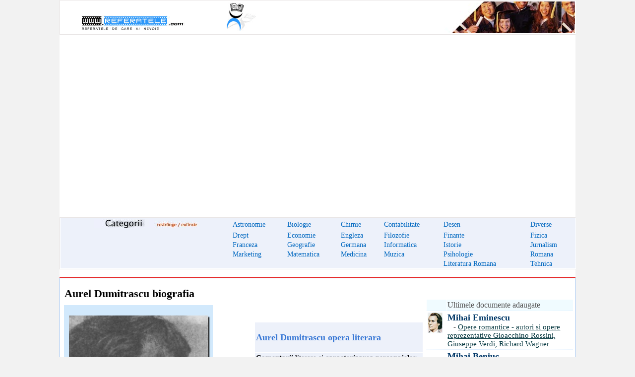

--- FILE ---
content_type: text/html; charset=iso-8859-1
request_url: https://www.referatele.com/referate/romana/Aurel-Dumitrascu/index.php
body_size: 6536
content:
<!DOCTYPE html>
<html lang="ro"><head> 
									<title>Aurel Dumitrascu - biografia lui Aurel Dumitrascu</title>
<meta name=viewport content="width=device-width, initial-scale=1">
<meta http-equiv="Content-Type" content="text/html; charset=iso-8859-1">
<meta name="description" content="Aurel Dumitrascu - Biografia lui Aurel Dumitrascu alaturi de opera, scrierile si activitatea literara a lui Aurel Dumitrascu">
<meta name="keywords" content="Aurel Dumitrascu, Biografia, biografie, opera lui Aurel Dumitrascu, universul operei, opera, activitatea literara, Aurel Dumitrascu">
<link Rel="stylesheet" href="../../../rele.css" type="text/css"> <style type="text/css">td {font-family:Tahoma;font-size:15px;color:#545353;}a {text-decoration: underline;color:#1779D9;}a.2 {font-family:Tahoma;text-decoration: none;color:#CCCCCC;font-size: 11px;}</style>
<script type="text/javascript">
var rowVisible = true;
function toggleDisplay(tbl) {
   var tblRows = tbl.rows;
   for (i = 0; i < tblRows.length; i++) {
      if (tblRows[i].className != "headerRow") {
         tblRows[i].style.display = (rowVisible) ? "none" : "";
      }
   }
   rowVisible = !rowVisible;
}
</script>
<link rel="icon" href="https://www.referatele.com/favicon.ico" type="image/x-icon">
<link rel="shortcut icon" href="https://www.referatele.com/favicon.ico" type="image/x-icon">
</head> 
<body>
    
<div id="headline">
      <div class="container">
<div style="text-align:center;"></div>
<table width="100%" align="center" cellpadding="1" cellspacing="0" style="background-color:#E8E5E5"><tr><td><div class="Head"><table width="100%" border="0" cellspacing="1" cellpadding="1" bgcolor="#FFFFFF"><tr><td style="width:28%" align="center" valign="bottom"><a href="https://www.referatele.com" title="Referatele.com - mii de documente online"><img src="../../../images/logo.gif" alt="Logo referate" width="210" height="31" style="border:0px;"></a></td><td style="width:14%" align="center" valign="bottom"><img src="../../../images/carte.gif" width="60" height="58" alt="carte"></td>
		  <td style="width:58%; background-image: url(../../../images/6.jpg); background-repeat: no-repeat; background-position:right;" align="right" valign="bottom"><nav_tablet>
<a href="#" id="menu-icon_tablet"></a>
<div class="MobileMenu">
<ul>          
    <li><a href="../../../referate/noi/astronomie/index.php" class="rele">Astronomie</a></li>
    <li><a href="../../../referate/noi/biologie/index.php" class="rele">Biologie</a></li>
    <li><a href="../../../referate/noi/chimie/index.php" class="rele">Chimie</a></li>
    <li><a href="../../../referate/noi/contabilitate/index.php" class="rele">Contabilitate</a></li>
    <li><a href="../../../referate/noi/desen/index.php" class="rele">Desen</a></li>
    <li><a href="../../../referate/noi/diverse/index.php" class="rele">Diverse</a></li>
    <li><a href="../../../referate/noi/drept/index.php" class="rele">Drept</a></li>
    <li><a href="../../../referate/noi/economie/index.php" class="rele">Economie</a></li>
    <li><a href="../../../referate/noi/engleza/index.php" class="rele">Engleza</a></li>
    <li><a href="../../../referate/noi/filozofie/index.php" class="rele">Filozofie</a></li>
    <li><a href="../../../referate/noi/finante/index.php" class="rele">Finante</a></li>
    <li><a href="../../../referate/noi/fizica/index.php" class="rele">Fizica</a></li>  
    <li><a href="../../../referate/noi/franceza/index.php" class="rele">Franceza</a></li>
    <li><a href="../../../referate/noi/geografie/index.php" class="rele">Geografie</a></li>
    <li><a href="../../../referate/noi/germana/index.php" class="rele">Germana</a></li>
    <li><a href="../../../referate/noi/informatica/index.php" class="rele">Informatica</a></li>
    <li><a href="../../../referate/noi/istorie/index.php" class="rele">Istorie</a></li>
    <li><a href="../../../referate/noi/jurnalism/index.php" class="rele">Jurnalism</a></li>
    <li><a href="../../../referate/noi/marketing/index.php" class="rele">Marketing</a></li>
    <li><a href="../../../referate/noi/matematica/index.php" class="rele">Matematica</a></li>
    <li><a href="../../../referate/noi/medicina/index.php" class="rele">Medicina</a></li>
    <li><a href="../../../referate/noi/muzica/index.php" class="rele">Muzica</a></li>
    <li><a href="../../../referate/noi/psihologie/index.php" class="rele">Psihologie</a></li>
    <li><a href="../../../referate/noi/romana/index.php" class="rele">Romana</a></li>
    <li><a href="http://www.referatele.com/referate/romana/online1/romana_cont.php" class="rele">Literatura Romana</a></li>
    <li><a href="../../../referate/noi/tehnica/index.php" class="rele">Tehnica</a></li>
</ul>

</div>
</nav_tablet></td></tr></table></div></td></tr>
</table><br><div style="text-align:center;"><br>
<div style="overflow:auto; width:100%; height:320px; box-sizing: border-box; display: block;">
<script async src="https://pagead2.googlesyndication.com/pagead/js/adsbygoogle.js?client=ca-pub-1742330697564691"
     crossorigin="anonymous"></script>
<ins class="adsbygoogle"
     style="display:block"
     data-ad-client="ca-pub-1742330697564691"
     data-ad-slot="4801642955"
     data-ad-format="auto"
     data-full-width-responsive="true"></ins>
<script>
     (adsbygoogle = window.adsbygoogle || []).push({});
</script>
</div>
<br>
<script async src="https://www.googletagmanager.com/gtag/js?id=G-TGKPMWPY9F"></script>
<script>
  window.dataLayer = window.dataLayer || [];
  function gtag(){dataLayer.push(arguments);}
  gtag('js', new Date());

  gtag('config', 'G-TGKPMWPY9F');
</script>
</div>
<table width="100%" align="center" cellpadding="1" cellspacing="0" style="background-color:#E8E5E5">
<thead><tr><td><div class="Head"><table width="100%" border="0" cellpadding="1" cellspacing="0" bgcolor="EDF1FA" id="theTable">
<tr class="headerRow"><td align="center" valign="bottom"><img src="../../../images/materii.jpg" width="122" height="19" alt="referat, proiect, rezumat, caracterizare, lucrare de nota 10 despre Anatomia aparatului cardiovascular "><img src="../../../images/restrange.jpg" width="90" height="14" onClick="toggleDisplay(document.getElementById('theTable'))"></td><td style="text-align:left; width:125; vertical-align:middle"><a href="https://www.referatele.com/referate/noi/astronomie/index.php" class="rele">Astronomie</a></td><td style="text-align:left; width:125; vertical-align:middle"><a href="https://www.referatele.com/referate/noi/biologie/index.php" class="rele">Biologie</a></td><td style="text-align:left; width:125; vertical-align:middle"><a href="https://www.referatele.com/referate/noi/chimie/index.php" class="rele">Chimie</a></td><td style="text-align:left; width:125; vertical-align:middle"><a href="https://www.referatele.com/referate/noi/contabilitate/index.php" class="rele">Contabilitate</a></td><td style="text-align:left; width:125; vertical-align:middle"><a href="https://www.referatele.com/referate/noi/desen/index.php" class="rele">Desen</a></td><td style="text-align:left; width:125; vertical-align:middle"><a href="https://www.referatele.com/referate/noi/diverse/index.php" class="rele">Diverse</a></td></tr><tr><td align="center" valign="bottom">&nbsp;</td><td style="text-align:left; vertical-align:middle"><a href="https://www.referatele.com/referate/noi/drept/index.php" class="rele">Drept</a></td><td style="text-align:left; vertical-align:middle"><a href="https://www.referatele.com/referate/noi/economie/index.php" class="rele">Economie</a></td><td style="text-align:left; vertical-align:middle"><a href="https://www.referatele.com/referate/noi/engleza/index.php" class="rele">Engleza</a></td><td style="text-align:left; vertical-align:middle"><a href="https://www.referatele.com/referate/noi/filozofie/index.php" class="rele">Filozofie</a></td><td style="text-align:left; vertical-align:middle"><a href="https://www.referatele.com/referate/noi/finante/index.php" class="rele">Finante</a></td><td style="text-align:left; vertical-align:middle"><a href="https://www.referatele.com/referate/noi/fizica/index.php" class="rele">Fizica</a></td></tr><tr><td align="center" valign="bottom">&nbsp;</td><td style="text-align:left; vertical-align:middle"><a href="https://www.referatele.com/referate/noi/franceza/index.php" class="rele">Franceza</a></td><td style="text-align:left; vertical-align:middle"><a href="https://www.referatele.com/referate/noi/geografie/index.php" class="rele">Geografie</a></td><td style="text-align:left; vertical-align:middle"><a href="https://www.referatele.com/referate/noi/germana/index.php" class="rele">Germana</a></td><td style="text-align:left; vertical-align:middle"><a href="https://www.referatele.com/referate/noi/informatica/index.php" class="rele">Informatica</a></td><td style="text-align:left; vertical-align:middle"><a href="https://www.referatele.com/referate/noi/istorie/index.php" class="rele">Istorie</a></td><td style="text-align:left; vertical-align:middle"><a href="https://www.referatele.com/referate/noi/jurnalism/index.php" class="rele">Jurnalism</a></td></tr><tr><td align="center" valign="bottom">&nbsp;</td><td style="text-align:left; vertical-align:middle"><a href="https://www.referatele.com/referate/noi/marketing/index.php" class="rele">Marketing</a></td><td style="text-align:left; vertical-align:middle"><a href="https://www.referatele.com/referate/noi/matematica/index.php" class="rele">Matematica</a></td><td style="text-align:left; vertical-align:middle"><a href="https://www.referatele.com/referate/noi/medicina/index.php" class="rele">Medicina</a></td><td style="text-align:left; vertical-align:middle"><a href="https://www.referatele.com/referate/noi/muzica/index.php" class="rele">Muzica</a></td><td style="text-align:left; vertical-align:middle"><a href="https://www.referatele.com/referate/noi/psihologie/index.php" class="rele">Psihologie</a></td><td style="text-align:left; vertical-align:middle"><a href="https://www.referatele.com/referate/noi/romana/index.php" class="rele">Romana</a></td></tr><tr><td align="center" valign="bottom">&nbsp;</td><td style="text-align:left; vertical-align:middle"></td><td style="text-align:left; vertical-align:middle"></td><td style="text-align:left; vertical-align:middle"></td><td style="text-align:left; vertical-align:middle"></td><td style="text-align:left; vertical-align:middle"><a href="https://www.referatele.com/referate/romana/online1/romana_cont.php" class="rele">Literatura Romana</a></td><td style="text-align:left; vertical-align:middle"><a href="https://www.referatele.com/referate/noi/tehnica/index.php" class="rele">Tehnica</a></td></tr>
</table></div></td></tr></thead></table><br>	</div>
</div>
		 
<div id="headline">
    <div class="container">
      <div id="stanga">
				<h1>Aurel Dumitrascu biografia</h1>
		<table align="left" width="300" border="0" cellspacing="3" cellpadding="3" bgcolor="#D2E9FC">
							  <tr>
								<td align="center" valign="top">            	<p><img src="images/Aurel-Dumitrascu.jpg" width="280" alt="Aurel Dumitrascu" style="box-shadow: 3px 3px 2px #2F2F2F;"></p>
				</td>
							  </tr>
							  <tr>
								<td align="center">
</td>
							  </tr>
					  </table>		<br>		
		<p style="text-align:justify;"> <table width="47%" border="0" align="right" cellpadding="2" cellspacing="1">
  <tr><td height="25" bgcolor="#EDF1FA"><h3 style="color: #3777D5">Aurel Dumitrascu opera literara</h3></td></tr>
  <tr><td height="20" bgcolor="#EDF1FA"><font style="color:#000000"><strong>Comentarii</strong> literare si <strong>caracterizarea personajelor</strong> din opera </font></td></tr>
  <tr><td height="20" bgcolor="#EDF1FA"></td></tr></table><br> DUMITRASCU Aurel, se naste la 21 nov. 1955, satul Sabasa, comuna Borca, judetul Neamt - moare in 16 sept. 1990, Bucuresti. <br />
Poet.<br><br> Fiul lui Petre Dumitras-cu, silvicultor, si al Mariei (n. Ana). <br />
<br />
Liceul „M. Sadoveanu" din Borca (1970-l974); Facultatea de Filologie a Univ. din Iasi (1983-l987). Dupa absolvirea liceului lucreaza ca merceolog si prof. suplinitor, iar dupa absolvirea facultatii, ca prof. si muzeograf la Muzeul de Arta din Piatra Neamt (din 1988). A debutat in revista Tomis (1976); debut editorial cu volum Furtunile memoriei (1984). <br />
<br />
A colaborat la Convorbiri literare, Luceafarul, Cronica, Romania literara, Tribuna. Premiul Asoc. Scriitorilor din Iasi (1986). Poet al angoaselor disimulate intr-un discurs distorsionat, ce mizeaza pe deviatii si fracturi ale coeziunii, apropiindu-se de dicteul simulat, Aurel Dumitrascu uneste un lirism premonitoriu cu o scriitura care braveaza in gratuitate.<br />
<br />
Intr-un ton parabolic, ce va ramine o constanta, chiar daca nu o dominanta a poeziei lui Aurel Dumitrascu, se deschide volumul de debut, Furtunile memoriei (1984). Sub un discurs lejer, nonsalant si distins, dar care trece din cind in cind prin subite contractii aforistice („averea este apanajul celor uluiti", „stiam ca disperarea e inter-mezzo-ul decrepitudinii"), creste, de fapt, un discurs angoasat despre solitudine, deviat de poet intr-o ostentativa lipsa de patetism: <br />
<br />
 <table align="center" width="70%" border="0" cellpadding="3" cellspacing="1" bgcolor="#D9EDFF">
                              <tr>
                                <td bgcolor="#F2F6FA"><font color="171717">„Am ramas singur cu pietrele <br> tare singur <br> uneori, seara, jucam impreuna <br> o partida de bridge".</font></td>
                              </tr>
                            </table><br />
<br />
 Poemul lui Aurel Dumitrascu e un discurs impotriva angoasei, iar poetul cauta sa bareze tendinta spre totala redundanta a celor doua. Elementele de dicteu, fie simulat, fie reprogramat, dau confesiunii o stare aparenta de delabrare, ce disimuleaza stringenta de fond a aceleiasi. Aceasta tehnica diversionista, de o presupusa eficacitate deten-sionanta, esueaza insa cu rigoare si poemul se transformaintf-o confruntare cu angoasa, chiar daca poetul va continua sa faca parada si sa-si sfideze propria stare: <br />
<br />
 <table align="center" width="70%" border="0" cellpadding="3" cellspacing="1" bgcolor="#D9EDFF">
                              <tr>
                                <td bgcolor="#F2F6FA"><font color="171717">„La capatul raftului tabla de otel de 2 mm <br> broaste wertheim yale sau zeiss eu cu <br> capul pe masa. punct, e drept ca nudul <br> inspira teama de moarte <br> chiar daca ofelia cu pielea ca brinza <br> nu mai spune prea multe <br> din acest tOM aflam ca haRAbaBUra e o chestiune de gust <br> din celalalt tom aflam ca judecatorii nu-s impresionati <br> de vinzoleli metafizice <br> [] <br />
<br />
eu cu capul pe masa intre borcanele pline <br>cu fierea-pamintului ghintura crini <br> [] eu cu capul pe masa. punct. <br> ham! ham! buldogul vecinei <br> ham! ham! buldogul domnului critic." </font></td>
                              </tr>
                            </table><br />
<br />
Scriind o poezie de ostentatii deconstructive, Aurel Dumitrascu comploteaza, fireste, si impotriva metaforei si a sugestivitatii, dar in devalmasia discursului sau el arunca din loc in loc, cu metoda, cite-un graunte iradiant, vibratil, pus sa contrasteze cu sarja sarcastica: „Omul e marginea de cer in care stelele pling. / Pamintul e numai cuvint." O subita coerenta discursiva si tematica se manifesta in al doilea volum - Biblioteca din nord (1986) -, organizat atit in jurul simbolului focalizator al cartii si al scrisului, pe evidente coordonate autospe-culare, caracteristice poeziei anilor '80, cit si in jurul unei premonitii funeste. Moartea invadeaza textele si viziunea ajunge adevaratul nucleu structuram al cartii: „Vin acasa si singur ma joc doar cu Moartea"; „Are si moartea parfum, o adulmeci"; <br />
<br />
 <table align="center" width="70%" border="0" cellpadding="3" cellspacing="1" bgcolor="#D9EDFF">
                              <tr>
                                <td bgcolor="#F2F6FA"><font color="171717">„Pasarea care zboara pe cerul gurii <br> e rosie neagra albastra violacee <br> vinatorii numai vinatorii o numesc moarte"; „Totul ca o preajma de moarte"; „Toti stiu cintecul dulce al Mortii si eu il stiu <br> in vatin-du-ma cu el ziua si noaptea mereu"</font></td>
                              </tr>
                            </table><br />
<br />
 etc. Aurel Dumitrascu nu se lasa insa prins intr-un discurs autocompati-mitor si nici macar intr-unui infiorat. El continua sa braveze in poeme ce-si sfideaza atit coerenta, cit si gravitatea, ascunzind drama sub un rictus de gratuitate: <br />
<br />
„Am aflat altceva despre mine: carnea ma-nseala<br />
cu carne, ochiul cu martori.<br />
Peste viata mea o ratusca jumulita <br />
asculta beethoven." <br />
<br />
„Cintecul dulce al mortii" precipita insa imaginarul in secvente revelatorii, de o incarcatura expresionista, imploziva: <br />
<br />
 <table align="center" width="70%" border="0" cellpadding="3" cellspacing="1" bgcolor="#D9EDFF">
                              <tr>
                                <td bgcolor="#F2F6FA"><font color="171717">„Doamne al acestor pasari <br> ce se repeta iesind din pamint. <br> Dar in picla rosietica nici o voce nu se aude <br> nici o conventie cu surisul; cui ii este frica <br> de pintec de gura? <br><br> Va veni o femeie va pune o frunza <br> pe ochiul meu suparat: e destul si atit. <br> Va fi ultima zi."</font></td>
                              </tr>
                            </table><br />
<br />
 <table align="center" width="70%" border="0" cellpadding="3" cellspacing="1" bgcolor="#D9EDFF">
                              <tr>
                                <td bgcolor="#F2F6FA"><font color="171717"><strong>OPERA:</strong><br> Furtunile memoriei, versuri. Bucuresti, 1984;<br> Biblioteca din nord, versuri, Bucuresti, . </font></td>
                              </tr>
                            </table><br />
<br />
 <table align="center" width="70%" border="0" cellpadding="3" cellspacing="1" bgcolor="#D9EDFF">
                              <tr>
                                <td bgcolor="#F2F6FA"><font color="171717"><strong>REFERINTE CRITICE:</strong><br> L. Ulici, in Romania literara, nr. 51, 1984;<br> Constanta Buzea, in Amfiteatru, nr. 1,1985;<br> Val Condurache, in Contemporanul, nr. 13, 1985;<br> R. C. Cristea, in Familia, nr. 4, 1985;<br> C. Livescu, in Cronica, nr. 8, 1985;<br> C. Tuchila, in Luceafarul, nr. II, 1985;<br> C. Pricop, in Convorbiri literare, nr. 5, 1985;<br> V. Condurache, ibidem, nr. 9, 1987;<br> N. Danilov, ibidem, nr. 4, 1987;<br> M. Mincu, in Romania literara, nr. 43, 1987;<br> R. Saplacan, in Astra, nr. 4, 1988;<br> Ioana Dinulescu, in Ramuri, nr. 12, 1988.</font></td>
                              </tr>
                            </table><br />
</p><br>
			<div id="jos_stanga">
			
<br>
<div style="overflow:auto; width:700px; height:150px; box-sizing: border-box; display: block;">
<div align="center"><a href="https://www.ecoduri.com" title="eCoduri.com - coduri postale, contabile, CAEN sau bancare" target="_blank">ECoduri.com - Coduri postale - adresa, caen, cor</a><br><br><a href="https://www.referatele.com/politica-confidentialitate.php" title="Politica de confidentialitate">Politica de confidentialitate</a></div>
</div>
<br>
<br><br><div align="center">Copyright <a href="#" title="Copierea in vederea republicarii a acestor materiale este interzisa fara o intelegere preliminara cu https://www.referatele.com. ">Â©</a>  <a href="https://www.referatele.com/ro/contact.php">Contact</a> | <a href="https://www.referatele.com/ro/adauga-referat.php">Trimite document</a>	
</div>			
			</div>
			<div id="jos_dreapta">
						</div>			
		</div>	
		<div id="dreapta">
				<br><br><table width="100%" border="0" cellspacing="1" cellpadding="2"><tr><td width="13%" valign="top" style="border-bottom:1px dotted #D5EAFF; background-color:#F0FBFF;"></td><td width="87%" valign="top" style="border-bottom:1px dotted #D5EAFF; background-color:#F0FBFF; text-align:left;"><div style="font-size:16px">Ultimele documente adaugate</div></td></tr><tr><td width="13%" valign="top" style="border-bottom:1px dotted #D5EAFF;"><img src="https://www.referatele.com/referate/romana/Mihai-Eminescu/images/Mihai-Eminescu.jpg" width="30" alt="Mihai Eminescu"></td><td width="87%" valign="top" style="border-bottom:1px dotted #D5EAFF; text-align:left;"><a href="https://www.referatele.com/referate/romana/Mihai-Eminescu/index.php" class="meniudr" title="Mihai Eminescu opera si activitatea literara">Mihai Eminescu</a><br>&nbsp;&nbsp; - <a href="https://www.referatele.com/referate/noi/romana/opere-romantice--autori-si-opere-reprezentative746.php" title="Opere romantice - autori si opere reprezentative  Gioacchino Rossini, Giuseppe Verdi, Richard Wagner ">Opere romantice - autori si opere reprezentative  Gioacchino Rossini, Giuseppe Verdi, Richard Wagner </a></td></tr><tr><td width="13%" valign="top" style="border-bottom:1px dotted #D5EAFF;"></td><td width="87%" valign="top" style="border-bottom:1px dotted #D5EAFF; text-align:left;"><a href="https://www.referatele.com/referate/romana/Mihai-Beniuc/index.php" class="meniudr" title="Mihai Beniuc opera si activitatea literara">Mihai Beniuc</a><br>&nbsp;&nbsp; - <a href="https://www.referatele.com/referate/noi/romana/mihai-beniuc--poezii629.php" title="Mihai beniuc - „poezii"">Mihai beniuc - „poezii"</a></td></tr><tr><td width="13%" valign="top" style="border-bottom:1px dotted #D5EAFF;"><img src="https://www.referatele.com/referate/romana/Mihai-Eminescu/images/Mihai-Eminescu.jpg" width="30" alt="Mihai Eminescu"></td><td width="87%" valign="top" style="border-bottom:1px dotted #D5EAFF; text-align:left;"><a href="https://www.referatele.com/referate/romana/Mihai-Eminescu/index.php" class="meniudr" title="Mihai Eminescu opera si activitatea literara">Mihai Eminescu</a><br>&nbsp;&nbsp; - <a href="https://www.referatele.com/referate/noi/romana/mihai-eminescu-234.php" title="Mihai eminescu - student la berlin">Mihai eminescu - student la berlin</a></td></tr><tr><td width="13%" valign="top" style="border-bottom:1px dotted #D5EAFF;"><img src="https://www.referatele.com/referate/romana/Mircea-Eliade/images/Mircea-Eliade.jpg" width="30" alt="Mircea Eliade"></td><td width="87%" valign="top" style="border-bottom:1px dotted #D5EAFF; text-align:left;"><a href="https://www.referatele.com/referate/romana/Mircea-Eliade/index.php" class="meniudr" title="Mircea Eliade opera si activitatea literara">Mircea Eliade</a><br>&nbsp;&nbsp; - <a href="https://www.referatele.com/referate/noi/romana/mircea-eliade--mioara-nazdravana138.php" title=" Mircea Eliade - Mioara Nazdravana (miori&#355;a)"> Mircea Eliade - Mioara Nazdravana (miori&#355;a)</a></td></tr><tr><td width="13%" valign="top" style="border-bottom:1px dotted #D5EAFF;"><img src="https://www.referatele.com/referate/romana/Vasile-Alecsandri/images/Vasile-Alecsandri.jpg" width="30" alt="Vasile Alecsandri"></td><td width="87%" valign="top" style="border-bottom:1px dotted #D5EAFF; text-align:left;"><a href="https://www.referatele.com/referate/romana/Vasile-Alecsandri/index.php" class="meniudr" title="Vasile Alecsandri opera si activitatea literara">Vasile Alecsandri</a><br>&nbsp;&nbsp; - <a href="https://www.referatele.com/referate/noi/romana/chirita-in-provintie-de856.php" title="Chirita in provintie de  Vasile  Alecsandri -expunerea subiectului">Chirita in provintie de  Vasile  Alecsandri -expunerea subiectului</a></td></tr><tr><td width="13%" valign="top" style="border-bottom:1px dotted #D5EAFF;"><img src="https://www.referatele.com/referate/romana/Emil-Girlenu/images/Emil-Girlenu.jpg" width="30" alt="Emil Girlenu"></td><td width="87%" valign="top" style="border-bottom:1px dotted #D5EAFF; text-align:left;"><a href="https://www.referatele.com/referate/romana/Emil-Girlenu/index.php" class="meniudr" title="Emil Girlenu opera si activitatea literara">Emil Girlenu</a><br>&nbsp;&nbsp; - <a href="https://www.referatele.com/referate/noi/romana/dragoste-de-viata-de229.php" title="Dragoste de viata de  Jack London">Dragoste de viata de  Jack London</a></td></tr><tr><td width="13%" valign="top" style="border-bottom:1px dotted #D5EAFF;"><img src="https://www.referatele.com/referate/romana/Ion-Luca-Caragiale/images/Ion-Luca-Caragiale.jpg" width="30" alt="Ion Luca Caragiale"></td><td width="87%" valign="top" style="border-bottom:1px dotted #D5EAFF; text-align:left;"><a href="https://www.referatele.com/referate/romana/Ion-Luca-Caragiale/index.php" class="meniudr" title="Ion Luca Caragiale opera si activitatea literara">Ion Luca Caragiale</a><br>&nbsp;&nbsp; - <a href="https://www.referatele.com/referate/noi/romana/triumful-talentului-reproducere-de236.php" title="Triumful talentului… (reproducere) de  Ion Luca Caragiale">Triumful talentului… (reproducere) de  Ion Luca Caragiale</a></td></tr><tr><td width="13%" valign="top" style="border-bottom:1px dotted #D5EAFF;"><img src="https://www.referatele.com/referate/romana/Mircea-Eliade/images/Mircea-Eliade.jpg" width="30" alt="Mircea Eliade"></td><td width="87%" valign="top" style="border-bottom:1px dotted #D5EAFF; text-align:left;"><a href="https://www.referatele.com/referate/romana/Mircea-Eliade/index.php" class="meniudr" title="Mircea Eliade opera si activitatea literara">Mircea Eliade</a><br>&nbsp;&nbsp; - <a href="https://www.referatele.com/referate/noi/romana/fantasticul-in-proza-lui-mircea-eliade--la-tiganci258.php" title="Fantasticul in proza lui Mircea Eliade - La tiganci">Fantasticul in proza lui Mircea Eliade - La tiganci</a></td></tr><tr><td width="13%" valign="top" style="border-bottom:1px dotted #D5EAFF;"><img src="https://www.referatele.com/referate/romana/Mihai-Eminescu/images/Mihai-Eminescu.jpg" width="30" alt="Mihai Eminescu"></td><td width="87%" valign="top" style="border-bottom:1px dotted #D5EAFF; text-align:left;"><a href="https://www.referatele.com/referate/romana/Mihai-Eminescu/index.php" class="meniudr" title="Mihai Eminescu opera si activitatea literara">Mihai Eminescu</a><br>&nbsp;&nbsp; - <a href="https://www.referatele.com/referate/noi/romana/personalitate-creatoare-si-figura-a-spiritului-creator-emine135.php" title="„Personalitate creatoare” si „figura a spiritului creator” eminescian">„Personalitate creatoare” si „figura a spiritului creator” eminescian</a></td></tr><tr><td width="13%" valign="top" style="border-bottom:1px dotted #D5EAFF;"><img src="https://www.referatele.com/referate/romana/George-Calinescu/images/George-Calinescu.jpg" width="30" alt="George Calinescu"></td><td width="87%" valign="top" style="border-bottom:1px dotted #D5EAFF; text-align:left;"><a href="https://www.referatele.com/referate/romana/George-Calinescu/index.php" class="meniudr" title="George Calinescu opera si activitatea literara">George Calinescu</a><br>&nbsp;&nbsp; - <a href="https://www.referatele.com/referate/noi/romana/enigma-otiliei-de-george-calinescu--geneza-subiectul-si-tema343.php" title="Enigma Otiliei de George Calinescu - geneza, subiectul si tema romanului">Enigma Otiliei de George Calinescu - geneza, subiectul si tema romanului</a></td></tr></table><br>
<br>
<br>
<div style="overflow:auto; width:300px; height:60px; box-sizing: border-box; display: block;">
<a href="https://www.referatele.com/scriitori-romani.php" title="Marii scriitori romani"><div style="font-size:16px">Scriitori romani</div></a>
</div>
<br>
<br>
<br>
<div style="overflow:auto; width:300px; height:450px; box-sizing: border-box; display: block;">
<SCRIPT LANGUAGE="javascript" src="https://www.esinonime.com/functie_sinonimul_zilei.js"></SCRIPT>
</div>
<br>
				</div>		
  </div>
</div>			
</body></html>

--- FILE ---
content_type: text/html; charset=utf-8
request_url: https://www.google.com/recaptcha/api2/aframe
body_size: 267
content:
<!DOCTYPE HTML><html><head><meta http-equiv="content-type" content="text/html; charset=UTF-8"></head><body><script nonce="FSTwUQ785u8P3QDrfdQJJw">/** Anti-fraud and anti-abuse applications only. See google.com/recaptcha */ try{var clients={'sodar':'https://pagead2.googlesyndication.com/pagead/sodar?'};window.addEventListener("message",function(a){try{if(a.source===window.parent){var b=JSON.parse(a.data);var c=clients[b['id']];if(c){var d=document.createElement('img');d.src=c+b['params']+'&rc='+(localStorage.getItem("rc::a")?sessionStorage.getItem("rc::b"):"");window.document.body.appendChild(d);sessionStorage.setItem("rc::e",parseInt(sessionStorage.getItem("rc::e")||0)+1);localStorage.setItem("rc::h",'1768703266366');}}}catch(b){}});window.parent.postMessage("_grecaptcha_ready", "*");}catch(b){}</script></body></html>

--- FILE ---
content_type: text/css
request_url: https://www.referatele.com/rele.css
body_size: 1520
content:
body { margin:0; padding:0;background-color:#F2F2F2;  font-size:16x; font-family: Tahoma;}
.table_head {  font-size:14x; background-color:#EEEDE9; color:#FFF;  border: thin #969696 dotted}
A.rele:link {font-size: 14px; TEXT-DECORATION:none; color:#0068C0;}
A.rele:visited {font-size: 14px; TEXT-DECORATION:none; color:#147CD4;}
A.rele:hover {font-size: 14px; TEXT-DECORATION:underline; color:#6EB6F8;}
A.rele2:link {font-size: 18px; TEXT-DECORATION:none; color:#003767;}
A.rele2:visited {font-size: 18px; TEXT-DECORATION:none; color:#003767;}
A.rele2:hover {font-size: 18px; TEXT-DECORATION:underline; color:#05373F;}
.MobileMenu {margin-bottom: 1px;} 
.MobileMenu ul { font-size:18px;   color:#384B6D; margin:0px; padding:5px;} 
.MobileMenu li { background: url(images/dotted.gif) repeat-x bottom; text-align:left; no-repeat left center; padding: 0px 0px 0px 4px; display:block; }
.MobileMenu a:link {background: url(images/l-2_2.gif) no-repeat left center; padding: 5px 0px 3px 15px; display:block; color:#424436;text-decoration:none;font-size:18px;}
.MobileMenu a:visited {background: url(images/l-2_2.gif) no-repeat left center; padding: 5px 0px 3px 15px; display:block; color:#424436;text-decoration:none;font-size:18px;}
.MobileMenu a:hover {background: url(images/l-2_1.gif) no-repeat left center; padding: 5px 0px 3px 15px; display:block; color:#98432E;text-decoration:none;font-size:18px;}
A.autori:link {font-size: 17px; color:#00112D; text-decoration:none; border-bottom:solid; border-bottom-width:1px;  border-color:#F1062C; font-size:16px; padding:1px;}
A.autori:visited {font-size: 17px; color:#405373; text-decoration:none; border-bottom:solid;  border-bottom-width:1px;  border-color:#EA8C9C; font-size:16px; padding:1px;}
A.autori:hover {font-size: 17px;  color:#A4ADBD; text-decoration:none; border-bottom:solid;  border-bottom-width:1px;  border-color:#DDA8B1; font-size:16px; padding:1px;}
table.tabels700 {}
table.tabels700 td {text-align:center;}
table.tabels700 td a:link { padding: 0px 0px 5px 5px; display:block; color:#41A8D5;text-decoration:none;font-size:16px;}
table.tabels700 td a:visited { padding: 0px 0px 5px 5px; display:block; color:#41A8D5;text-decoration:none;font-size:16px;}
table.tabels700 td a:hover { padding: 0px 0px 5px 5px; display:block; color:#5B5B5B;text-decoration:none;font-weight: bold;font-size:16px;}
a {color:#096EC4;}
H1 { color:#000; font-size:22px; font-weight: bold; text-decoration:none; padding:0px; margin:10px 1px 10px 1px;}
.Head {width: 100%;background-color:#FFF; margin:0px; padding: 1px; border: 0px #9CC4F9 solid;} 
td.td-right{background-color:#FFF; BORDER-right: #000 1px solid;}
td.border_left{background-color:#FFF; BORDER-left: #F1F1F1 1px solid;}
div.floatright {float: right;margin:0 0 10px 10px;}
header {background: #FFF;width: 100%;height: 45px;position: relative;top: 0;left: 0;border-bottom: 4px solid #2C98FB;z-index: 100;}
#logo{margin:1px;float: left;width: 200px;height: 50px;background: url(images/logo-mobil.gif) no-repeat center;display:block;}
nav {float: right;padding: 15px;}
nav_tablet {float: right;padding: 0px;}
#menu-icon {display:hidden;width: 40px;height: 30px;background: #EDF1FA url(images/icon-mobile.png) no-repeat center;}
#menu-icon_tablet {display:hidden;width: 40px;height: 30px;background: #EDF1FA url(images/icon-mobile.png) no-repeat center;border-left: 1px solid #EDF1FA;}
a:hover#menu-icon {background-color:#EDF1FA;border-radius: 2px 2px 0 0;}
a:hover#menu-icon_tablet {background-color:#EDF1FA;border-radius: 2px 2px 0 0;}
ul {box-sizing: border-box;width: 99%;}
#headline {padding: 0px;background-color:#FFF;}
#headline #section1 {background-color:#FFF;}
#headline #stanga {background-color:#FFF;padding: 8px;color:#000;font-size:18px;}
#headline ul { font-size:18px; color:#333; margin:0px; padding:5px;}
#headline li { text-align:left; padding: 2px; display:block;}
#headline li a { font-size:18px;}
#headline #dreapta {background-color:#FFF;padding: 6px;color:#000;font-size:18px;}
#headline #dreapta A.meniudr:link {font-size: 22px; TEXT-DECORATION:none; color:#003767; font-weight: bold;}
#headline #dreapta A.meniudr:visited {font-size: 22px; TEXT-DECORATION:none; color:#003767; font-weight: bold;}
#headline #dreapta A.meniudr:hover {font-size: 22px; TEXT-DECORATION:underline; color:#05373F; font-weight: bold;}
#headline #dreapta2 {background-color:#F9F8F8;padding: 1px;color:#333;font-size:18px;}
#headline #section1 #jos_stanga {background-color:#E1DCDC;padding: 5px;font-size:18px;text-align:left;border-bottom: 2px solid #963F12;color:#333;}
#headline #section1 #jos_dreapta {background-color:#E1DCDC;padding: 5px;color:#333;font-size:18px;text-align:left;border-bottom: 2px solid #963F12;}
#headline #dreapta a {color:#05373F;text-decoration:underline;}
#headline #jos_stanga2 {background-color:#E1DCDC;padding: 5px;font-size:16px;text-align:left;}
#headline #jos_dreapta2 {background-color:#E1DCDC;padding: 5px;color:#333;font-size:16px;text-align:left;}
nav_tablet ul, nav_tablet:active ul { display:none;position: absolute;padding: 1px;background: #EDF1FA;border-left: 1px solid #9CC4F9; border-right: 1px solid #9CC4F9; border-bottom: 1px solid #9CC4F9;right: 5px;top: 61px;width: 25%;border-radius: 1px 0 1px 1px;}
nav_tablet li {	text-align: center;width: 100%;padding: 5px 0;margin:0;}
nav_tablet:hover ul {display:block;} 	  

@media only screen and (max-width : 830px) {
thead tr { position: absolute; top: -9999px; left: -9999px; }
#menu-icon {display:inline-block;}
#menu-icon_tablet {display:inline-block;}
nav ul, nav:active ul { display:none;position: relative;padding: 1px;background: #EDF1FA;border-left: 1px solid #9CC4F9; border-right: 1px solid #9CC4F9; border-bottom: 1px solid #9CC4F9;right: 10px; left: 2px;top: 1px;width: 100%;border-radius: 1px 0 1px 1px;}
nav li {text-align: center;width: 100%;padding: 5px 0;margin:0;}
nav:hover ul {display:block;}
}
@media only screen and (min-width : 830px) {
header {position: absolute;}
#headline {padding: 0;color:#000;background-color:#F2F2F2;font-size:14px;background-image:url(images/up-bk.jpg);background-repeat:repeat-x; background-position:top;}
#headline #section1 {background-color:#FFF;width: 100%;box-sizing: border-box;}	 
#headline #stanga {float: left; width: 71%;font-size:16px;box-sizing: border-box;padding-right: 5px;background-color:#FFF;color:#000;border-left: 1px solid #9CC4F9;border-top: 1px solid #9CC4F9;}
#headline #dreapta a {color:#05373F;text-decoration:underline;}
#headline ul { font-size:16px; color:#333; margin:0px; padding:5px;} 
#headline li { text-align:left; padding: 2px; display:block; }
#headline li a { font-size:16px; }
#headline #dreapta {float:right;padding-left: 1px;padding-right: 2px;width: 29%;box-sizing: border-box;font-size:16px;background-color:#FFF;border-right: 1px solid #9CC4F9;border-top: 1px solid #9CC4F9;font-size:16px;}
#headline #dreapta a {color:#05373F;text-decoration:underline;}
#headline #dreapta A.meniudr:link {font-size: 18px; TEXT-DECORATION:none; color:#003767;}
#headline #dreapta A.meniudr:visited {font-size: 18px; TEXT-DECORATION:none; color:#003767;}
#headline #dreapta A.meniudr:hover {font-size: 18px; TEXT-DECORATION:underline; color:#05373F;}
#headline #section1 #jos_stanga {float: left; width: 50%;font-size:14px; text-align:left;box-sizing: border-box;padding-right: 2px;background-color:#FFF;border-bottom: 2px solid #FFF;color:#333;}
#headline #section1 #jos_dreapta {float:right;text-align:center;padding: 2px;width: 50%;box-sizing: border-box;font-size: 14px; text-align:left;background-color:#FFF;border-bottom: 2px solid #FFF;color:#333;}
#headline #jos_stanga2 {float: left; width: 50%;font-size:14px; text-align:left;box-sizing: border-box;padding-right: 2px;background-color:#FFF;border-bottom: 2px solid #FFF;}
#headline #jos_dreapta2 {float:right;padding: 2px;width: 50%;box-sizing: border-box;font-size: 14px; text-align:left;background-color:#FFF;border-bottom: 2px solid #FFF;}
.container {margin:auto;max-width: 1040px;background-color:#FFF;color:#939346;border-bottom: 1px solid #E41B1B;}
}
@media print {#headline #stanga #jos_stanga, #jos_dreapta{display:none;}
#headline #dreapta {display:none;}}